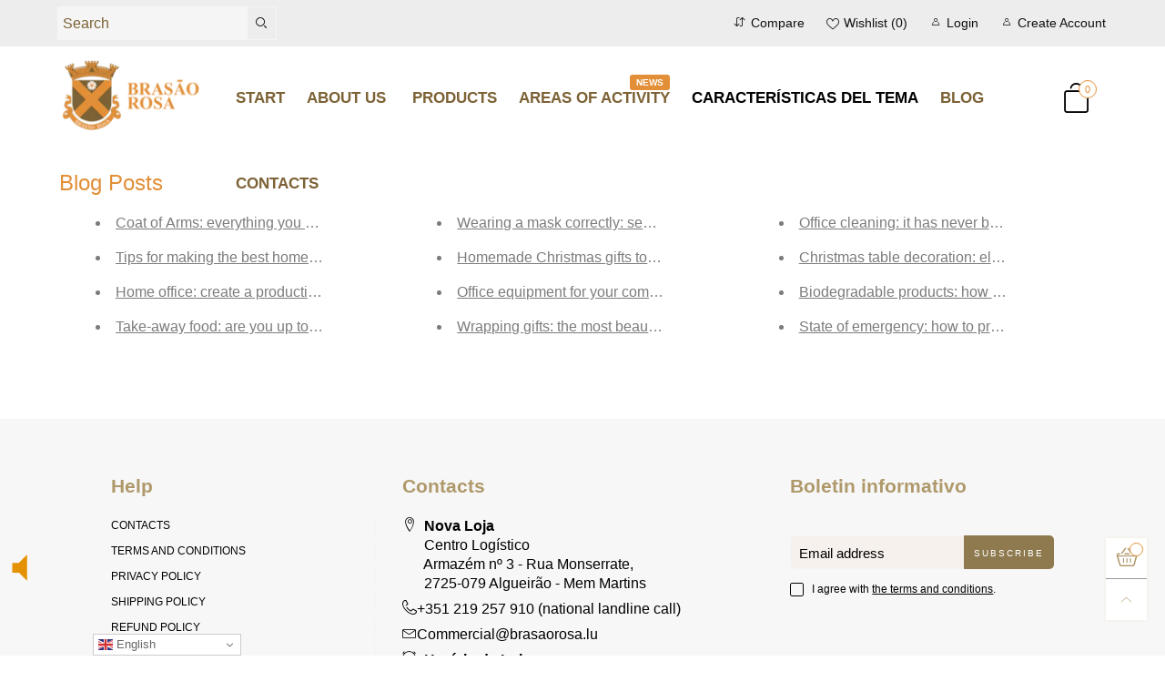

--- FILE ---
content_type: text/html; charset=utf-8
request_url: https://brasaorosa.es/en/search?view=navigation
body_size: 861
content:
<div id="shopify-section-navigation" class="shopify-section index-section hidden-xs h100 flex"><nav class="main-nav db h100" id="nav_navigation" data-section-id="navigation" data-section-type="navigation"><ul class="no-gutter h100 flex flex-wrap">
<li class="nav__item flex h100 transition secondary-font " >
						<a title="START" href="/en" style="color: #7c6235;">START
</a>
						<div class="nav__item__dropdown col-xs-3 hide" id="dropdown-1532835301865">
							<div class="row">
		</div></div></li><li class="nav__item flex h100 transition secondary-font " >
						<a title="ABOUT US" href="/en/pages/sobre-nos" style="color: #7c6235;">ABOUT US
</a>
						<div class="nav__item__dropdown col-xs-12 hide" id="dropdown-1532918945277">
							<div class="row">
		</div></div></li><li class="nav__item flex h100 transition secondary-font " >
						<a title="PRODUCTS" href="/en/collections/all" style="color: #7c6235;"><i class="fa-e91a nav__icon dib"></i>PRODUCTS
</a>
						<div class="nav__item__dropdown col-xs-5 hide" style="background:#f5f5f5;" id="dropdown-1532917395027">
							<div class="row">

<div class="nav__item__column nav__item__link-list col-xs-10 " >
									<div class="nav__item__dropdown-column" style="padding-left: 13px;padding-right: 13px;padding-top: 19px;padding-bottom: 19px;"><span class="nav__item__dropdown-title nav__item__dropdown-title--top text-left w100 db" style="color: #7c6235;">
  
	CATEGORIES
</span><div class="nav__item__dropdown-column-content">
<ul class="link-list link-list--nav text-left" id="link-list-1564199772825"><li class="link-list__item level0 "><a class="link-list__item__link inline-color" href="/en/collections/consumiveis-de-alimentacao" title="Power Consumables" style="color: #7c6235;">Power Consumables</a></li><li class="link-list__item level0 "><a class="link-list__item__link inline-color" href="/en/collections/consumiveis-e-material-de-escritorio" title="Consumables and Office Supplies" style="color: #7c6235;">Consumables and Office Supplies</a></li><li class="link-list__item level0 "><a class="link-list__item__link inline-color" href="/en/collections/detergentes-e-produtos-quimicos" title="Detergents and Chemicals" style="color: #7c6235;">Detergents and Chemicals</a></li><li class="link-list__item level0 "><a class="link-list__item__link inline-color" href="/en/collections/embalagens-e-produtos-de-alimentacao" title="Aluminum Packaging and Products" style="color: #7c6235;">Aluminum Packaging and Products</a></li><li class="link-list__item level0 "><a class="link-list__item__link inline-color" href="/en/collections/embalagens-e-produtos-de-papel" title="Packaging and Paper Products" style="color: #7c6235;">Packaging and Paper Products</a></li><li class="link-list__item level0 "><a class="link-list__item__link inline-color" href="/en/collections/embalagens-e-produtos-de-plastico" title="Plastic Packaging and Products" style="color: #7c6235;">Plastic Packaging and Products</a></li><li class="link-list__item level0 "><a class="link-list__item__link inline-color" href="/en/collections/equipamentos-de-proteccao-individual" title="Individual protection equipment" style="color: #7c6235;">Individual protection equipment</a></li><li class="link-list__item level0 "><a class="link-list__item__link inline-color" href="/en/collections/louca-descartavel" title="disposable tableware" style="color: #7c6235;">disposable tableware</a></li><li class="link-list__item level0 "><a class="link-list__item__link inline-color" href="/en/collections/material-e-equipamento-de-limpeza" title="Cleaning Material and Equipment" style="color: #7c6235;">Cleaning Material and Equipment</a></li><li class="link-list__item level0 "><a class="link-list__item__link inline-color" href="/en/collections/produtos-biodegradaveis" title="Biodegradable Products" style="color: #7c6235;">Biodegradable Products</a></li><li class="link-list__item level0 "><a class="link-list__item__link inline-color" href="/en/collections/produtos-descartaveis-e-geriatricos" title="Geriatrics and Health Products" style="color: #7c6235;">Geriatrics and Health Products</a></li><li class="link-list__item level0 "><a class="link-list__item__link inline-color" href="/en/collections/sacos-de-plastico-e-papel" title="Plastic and Paper Bags" style="color: #7c6235;">Plastic and Paper Bags</a></li><li class="link-list__item level0 "><a class="link-list__item__link inline-color" href="/en/collections/toalhas-de-mesa-guardanapos-suportes" title="Tablecloths, Napkins, Holders" style="color: #7c6235;">Tablecloths, Napkins, Holders</a></li></ul></div></div>
								</div>
		</div></div></li><li class="nav__item flex h100 transition secondary-font " >
						<a title="AREAS OF ACTIVITY" href="" style="color: #7c6235;">AREAS OF ACTIVITY
<span class="nav__item__label" style="color: #ffffff;background: #e28f38;">NEWS</span></a>
						<div class="nav__item__dropdown col-xs-5 hide" id="dropdown-1533001210297">
							<div class="row">

<div class="nav__item__column nav__item__link-list col-xs-10 " >
									<div class="nav__item__dropdown-column" style="padding-left: 13px;padding-right: 13px;padding-top: 19px;padding-bottom: 19px;"><span class="nav__item__dropdown-title nav__item__dropdown-title--top text-left w100 db" style="color: #7c6235;">
  
	AREAS OF ACTIVITY
</span><div class="nav__item__dropdown-column-content">
<ul class="link-list link-list--nav text-left" id="link-list-ebff9e82-90ba-4ed6-9e92-769fcd6af30d"><li class="link-list__item level0 "><a class="link-list__item__link inline-color" href="/en/collections/hotelaria" title="Hospitality" style="color: #7c6235;">Hospitality</a></li><li class="link-list__item level0 "><a class="link-list__item__link inline-color" href="/en/collections/material-de-escritorio" title="Office Supplies" style="color: #7c6235;">Office Supplies</a></li><li class="link-list__item level0 "><a class="link-list__item__link inline-color" href="/en/collections/restauracao" title="Restoration" style="color: #7c6235;">Restoration</a></li><li class="link-list__item level0 "><a class="link-list__item__link inline-color" href="/en/collections/farmacia-e-saude" title="Pharmacy and Health" style="color: #7c6235;">Pharmacy and Health</a></li><li class="link-list__item level0 "><a class="link-list__item__link inline-color" href="/en/collections/higiene" title="Hygiene" style="color: #7c6235;">Hygiene</a></li></ul></div></div>
								</div>
		</div></div></li><li class="nav__item flex h100 transition secondary-font esconder" >
						<a title="CARACTERÍSTICAS DEL TEMA" href="/en/collections/all">CARACTERÍSTICAS DEL TEMA
</a>
						<div class="nav__item__dropdown col-xs-6 hide" id="dropdown-1532918490517">
							<div class="row">

<div class="nav__item__column nav__item__link-list col-xs-6 " >
									<div class="nav__item__dropdown-column"><span class="nav__item__dropdown-title nav__item__dropdown-title--top text-left w100 db" style="color: #000;">
  
	paginas
</span><div class="nav__item__dropdown-column-content"></div></div>
								</div>
		</div></div></li><li class="nav__item flex h100 transition secondary-font " >
						<a title="BLOG" href="/en/blogs/news" style="color: #7c6235;">BLOG
</a>
						<div class="nav__item__dropdown col-xs-6 hide" id="dropdown-1564199874571">
							<div class="row">
		</div></div></li><li class="nav__item flex h100 transition secondary-font " >
						<a title="CONTACTS" href="/en/pages/contact" style="color: #7c6235;">CONTACTS
</a>
						<div class="nav__item__dropdown col-xs-3 hide" style="background:#000000;" id="dropdown-1569895104881">
							<div class="row">		</div></div></li></ul></nav>
</div>

--- FILE ---
content_type: text/css
request_url: https://brasaorosa.es/cdn/shop/t/8/assets/styles-remain-pages.scss.css?v=156797234325421179951725961062
body_size: 543
content:
input[type=number]{-moz-appearance:textfield}input[type=search],input[type=number],input[type=email],input[type=password]{-webkit-appearance:none;-moz-appearance:none}input[type=number]::-webkit-inner-spin-button,input[type=number]::-webkit-outer-spin-button{-webkit-appearance:none;margin:0}.cart-page__content table{width:100%}.cart-page__content table thead tr{border:1px solid rgba(226,143,56,.05)}.cart-page__content table thead tr th{padding:15px 25px;text-transform:uppercase;font-family:Roboto,sans-serif;font-size:13px}.cart-page__content table tbody{font-size:18px;font-weight:700;color:#e28f38}.cart-page__content table tbody tr{border:1px solid rgba(226,143,56,.05);border-top:0}@media (max-width: 767px){.cart-page__content table tbody tr{border-top:1px solid rgba(226,143,56,.05);padding:10px;display:inline-block}}.cart-page__content table tbody td{padding:25px}@media (max-width: 767px){.cart-page__content table tbody td{padding:5px}}.cart-page__content table tbody td.cart__image-wrapper{padding:10px}@media (min-width: 768px){.cart-page__content table tbody td.cart__image-wrapper{padding:15px;width:100px}}.cart-page__content .product-price__price{font-size:18px}.cart-page__content .cart__summary .product-price__price{font-size:20px}@media (max-width: 767px){.cart-page__content tr td{display:table-cell;padding:10px 5px}.cart-page__content tr td.cart__price-wrapper{display:none}.cart__image{width:100%}.cart__image-wrapper{width:25%;padding:0;border:none}.cart__meta,.cart__price-wrapper,.cart__update-wrapper,.cart__total-row,.cart__remove-wrap{width:75%;padding:10px 32px 10px 15px;border:none}.cart__header{display:none}}@media (min-width: 768px){.cart__update-wrapper{width:150px}}.qty-box--cart{margin:0;width:150px}@media (min-width: 768px){.qty-box--cart{width:100%}}.cart-note__input{border:1px rgba(226,143,56,.05) solid;height:167px;padding:5px 10px}@media (max-width: 767px){.cart-note__input{height:70px}}.cart-note__input:focus{outline:none}.cart__subtotal-title{font-weight:700;font-size:20px;line-height:24px;vertical-align:bottom}.cart__subtotal{font-weight:700;font-size:20px}.cart__footer{margin-top:20px}.cart__footer__actions{-ms-flex-align:center;-webkit-align-items:center;-moz-align-items:center;-ms-align-items:center;-o-align-items:center;align-items:center;-moz-justify-content:flex-end;-ms-justify-content:flex-end;justify-content:flex-end;margin-top:10px}.cart__update__all{margin:0 15px}@media (max-width: 991px){.cart__update__all{margin:0}}.cart__update__all,.cart__checkout{height:45px;line-height:45px;padding:0 30px;font-size:12px;font-family:Roboto,sans-serif}@media (max-width: 991px){.cart__update__all,.cart__checkout{width:100%}}.cart-note__label{padding-bottom:10px}.shipping-calculator__fields{-ms-flex-align:center;-webkit-align-items:center;-moz-align-items:center;-ms-align-items:center;-o-align-items:center;align-items:center;-moz-justify-content:flex-start;-ms-justify-content:flex-start;justify-content:flex-start;margin-top:20px}.est-field{height:43px;line-height:43px;border:1px solid rgba(226,143,56,.05);background:none}.cart-page__upsell__title{margin-bottom:20px}.shipping-calculator__carriers{font-weight:700}@media (max-width: 767px){.get-rates{width:100%}}.select.select--est-field:after{line-height:43px;z-index:-1}.select--search-wrap:after{top:calc(50% - 12px)}.cart-terms--cart-page{-moz-justify-content:flex-end;-ms-justify-content:flex-end;justify-content:flex-end}.sidebar__title{font-size:16px;line-height:16px;font-family:Roboto,sans-serif;text-transform:uppercase;font-weight:700}.article__tag{margin-bottom:5px}.article__title--big{font-size:25px;line-height:25px}.article__right{padding-right:0}@media (max-width: 991px){.article__right{padding-left:0}}.article__title.article__title--list{font-size:40px;line-height:42px;font-family:Roboto,sans-serif;margin:0;font-weight:700}.article__title.article__title--list:after{display:none}@media (min-width: 1200px){.article__title.article__title--list{font-size:50px;line-height:52px}}.article__author{font-size:18px;font-weight:400}.article__author a.alternative{font-size:18px}.article__author__name{color:#999}.article__date--list,.article__comment-count--list{font-size:16px}.article__comment-heading{font-family:Roboto,sans-serif}.blog-nav{width:50%;font-weight:700}.blog-nav__arrow{font-size:20px;color:#e28f381a}@media (min-width: 992px){.blog-nav__arrow{font-size:60px}}.blog-nav__text{color:#e28f3866;line-height:24px}.blog-nav__title{font-size:17px;line-height:24px}@media (min-width: 992px){.blog-nav__title{font-size:22px}}.blog-nav__info{width:calc(100% - 20px)}@media (min-width: 992px){.blog-nav__info{width:calc(100% - 60px)}}.comment__user{font-size:24px;font-family:Roboto,sans-serif;text-transform:capitalize}.comment__meta{border-bottom:1px solid rgba(226,143,56,.05);padding-bottom:10px}.sidebar__item{margin-top:20px}@media (min-width: 992px){.sidebar__item:first-child{margin-top:0}}@media (max-width: 991px){.sidebar__item:first-child{margin-top:50px}}.search__input-article{height:55px;border:none;-ms-border-radius:6px;-webkit-border-radius:6px;border-radius:6px}.grid--list .article__excerpt{display:block!important}.article__read-more{font-size:13px;text-transform:uppercase}.contact__info__icon{color:#729ab2;border:1px solid #729ab2;background:#fff}.contact__info__label{color:#000}.contact__info__value{color:#7c7e82}.contact__info__icon:hover{color:#fff;background:#729ab2}.page-title{font-family:Roboto,sans-serif;font-size:36px}.button__prev-page,.button__next-page{vertical-align:middle}.shopify-policy__container{max-width:none!important}@media (min-width: 768px){.shopify-policy__container{width:760px}}@media (min-width: 992px){.shopify-policy__container{width:980px}}@media (min-width: 1200px){.shopify-policy__container{width:1180px}}@media (min-width: 1425px){.shopify-policy__container{width:1300px}}
/*# sourceMappingURL=/cdn/shop/t/8/assets/styles-remain-pages.scss.css.map?v=156797234325421179951725961062 */


--- FILE ---
content_type: text/javascript
request_url: https://brasaorosa.es/cdn/shop/t/8/assets/theme.js?v=36385910219485099801763637601
body_size: 1168
content:
window.theme=window.theme||{},window.theme=window.theme||{},$.extend(!0,theme.libs,{"navigation-section":{js:"//brasaorosa.pt/cdn/shop/t/8/assets/bt-section-navigation.min.js?v=3676303722926578441687900931"},"navigation-vertical-section":{js:"//brasaorosa.pt/cdn/shop/t/8/assets/bt-section-navigation-vertical.min.js?v=8381018431390078091687900931"},"product-tabs-section":{js:"//brasaorosa.pt/cdn/shop/t/8/assets/bt-section-product-tabs.min.js?v=18183142843062113861687900931"},"instagram-section":{js:"//brasaorosa.pt/cdn/shop/t/8/assets/bt-section-instagram.min.js?v=15281244937851829271687900931"},"rich-banner-text-section":{js:"//brasaorosa.pt/cdn/shop/t/8/assets/bt-section-rich-banner-text.min.js?v=41956330778239065431687900931"},"layer-banner-section":{js:"//brasaorosa.pt/cdn/shop/t/8/assets/bt-section-layer-banner.min.js?v=85099271775259142691687900931"},"simple-product-slider-section":{js:"//brasaorosa.pt/cdn/shop/t/8/assets/bt-section-simple-product-slider.min.js?v=150544009374994033961687900931"},"product-columns-section":{js:"//brasaorosa.pt/cdn/shop/t/8/assets/bt-section-product-columns.min.js?v=112336998655061838211687900931"},"map-section":{js:"//brasaorosa.pt/cdn/shop/t/8/assets/bt-section-map.min.js?v=156307289829113671121687900931"},"quotes-section":{js:"//brasaorosa.pt/cdn/shop/t/8/assets/bt-section-quotes.min.js?v=144313337819941354051687900931"},"logo-bar-section":{js:"//brasaorosa.pt/cdn/shop/t/8/assets/bt-section-logo-bar.min.js?v=71807721969995009531687900931"},"single-deal-section":{js:"//brasaorosa.pt/cdn/shop/t/8/assets/bt-section-single-deal.min.js?v=25458204786684868451687900931"},"about-section":{js:"//brasaorosa.pt/cdn/shop/t/8/assets/bt-section-about.min.js?v=8502415123109276991687900931"},"newsletter-section":{js:"//brasaorosa.pt/cdn/shop/t/8/assets/bt-section-newsletter.min.js?v=141531588240217245561687900931"},"featured-blog-section":{js:"//brasaorosa.pt/cdn/shop/t/8/assets/bt-section-featured-blog.min.js?v=144183644309553950851687900931"},"footer-section":{js:"//brasaorosa.pt/cdn/shop/t/8/assets/bt-section-footer.min.js?v=98348299769482219231687900931"},"product-section":{js:"//brasaorosa.pt/cdn/shop/t/8/assets/bt-section-product.min.js?v=117549713457437673611687900931"},"collection-template-section":{js:"//brasaorosa.pt/cdn/shop/t/8/assets/bt-collection.min.js?v=32454035711797278571687900931"},"search-template-section":{js:"//brasaorosa.pt/cdn/shop/t/8/assets/bt-search.min.js?v=87958022862029333331687900931"},"cart-template-section":{js:"//brasaorosa.pt/cdn/shop/t/8/assets/bt-cart-page.min.js?v=142630996492541363041687900931"},"faq-section":{js:"//brasaorosa.pt/cdn/shop/t/8/assets/bt-section-faq.min.js?2960"},zoom:{js:"//brasaorosa.pt/cdn/shop/t/8/assets/cloudzoom.js?v=137977583931478890391689498303"}}),theme.dependTypeLibs={"navigation-vertical":"navigation-section",product:"product-global","collection-template":"nouislider"},theme.Sections=function(){this.constructors={},this.instances=[],$(document).on("shopify:section:load",this._onSectionLoad.bind(this)).on("shopify:section:unload",this._onSectionUnload.bind(this)).on("shopify:section:select",this._onSelect.bind(this)).on("shopify:section:deselect",this._onDeselect.bind(this)).on("shopify:block:select",this._onBlockSelect.bind(this)).on("shopify:block:deselect",this._onBlockDeselect.bind(this))},theme.Sections.prototype=_.assignIn({},theme.Sections.prototype,{_beforeCreateInstance:function(container,constructor,type){type||(type=$(container).attr("data-section-type")),theme.dependTypeLibs[type]==null?BT.loadCssJsLib(type+"-section",function(){this.constructors[type]==null&&(this.constructors[type]=constructor),this._createInstance(container,constructor)}.bind(this)):BT.loadCssJsLib(theme.dependTypeLibs[type],function(){BT.loadCssJsLib(type+"-section",function(){this.constructors[type]==null&&(this.constructors[type]=constructor),this._createInstance(container,constructor)}.bind(this))}.bind(this))},_createInstance:function(container,constructor){var $container=$(container),id=$container.attr("data-section-id"),type=$container.attr("data-section-type");if(constructor=constructor||this.constructors[type],!_.isUndefined(constructor)){var instance=_.assignIn(new constructor(container),{id:id,type:type,container:container});this.instances.push(instance)}},_onSectionLoad:function(evt){var container=$("[data-section-id]",evt.target)[0];container&&this._beforeCreateInstance(container)},_onSectionUnload:function(evt){this.instances=_.filter(this.instances,function(instance){var isEventInstance=instance.id===evt.detail.sectionId;return isEventInstance&&_.isFunction(instance.onUnload)&&instance.onUnload(evt),!isEventInstance})},_onSelect:function(evt){var instance=_.find(this.instances,function(instance2){return instance2.id===evt.detail.sectionId});!_.isUndefined(instance)&&_.isFunction(instance.onSelect)&&instance.onSelect(evt)},_onDeselect:function(evt){var instance=_.find(this.instances,function(instance2){return instance2.id===evt.detail.sectionId});!_.isUndefined(instance)&&_.isFunction(instance.onDeselect)&&instance.onDeselect(evt)},_onBlockSelect:function(evt){var instance=_.find(this.instances,function(instance2){return instance2.id===evt.detail.sectionId});!_.isUndefined(instance)&&_.isFunction(instance.onBlockSelect)&&instance.onBlockSelect(evt)},_onBlockDeselect:function(evt){var instance=_.find(this.instances,function(instance2){return instance2.id===evt.detail.sectionId});!_.isUndefined(instance)&&_.isFunction(instance.onBlockDeselect)&&instance.onBlockDeselect(evt)},register:function(type,constructor){$("[data-section-type="+type+"]").each(function(index,container){this._beforeCreateInstance(container,constructor,type)}.bind(this))}}),window.slate=window.slate||{},theme.Currency=function(){var moneyFormat="$";function formatMoney(cents,format){typeof cents=="string"&&(cents=cents.replace(".",""));var value="",placeholderRegex=/\{\{\s*(\w+)\s*\}\}/,formatString=format||moneyFormat;function formatWithDelimiters(number,precision,thousands,decimal){if(thousands=thousands||",",decimal=decimal||".",isNaN(number)||number===null)return 0;number=(number/100).toFixed(precision);var parts=number.split("."),dollarsAmount=parts[0].replace(/(\d)(?=(\d\d\d)+(?!\d))/g,"$1"+thousands),centsAmount=parts[1]?decimal+parts[1]:"";return dollarsAmount+centsAmount}switch(formatString.match(placeholderRegex)[1]){case"amount":value=formatWithDelimiters(cents,2);break;case"amount_no_decimals":value=formatWithDelimiters(cents,0);break;case"amount_with_comma_separator":value=formatWithDelimiters(cents,2,".",",");break;case"amount_no_decimals_with_comma_separator":value=formatWithDelimiters(cents,0,".",",");break;case"amount_no_decimals_with_space_separator":value=formatWithDelimiters(cents,0," ");break;case"amount_with_apostrophe_separator":value=formatWithDelimiters(cents,2,"'");break}return formatString.replace(placeholderRegex,value)}return{formatMoney:formatMoney}}(),window.theme=window.theme||{},theme.sections=new theme.Sections,BT.loadRequireCss(),BT.init();function registerSections(){theme.sections.register("navigation",theme.DesktopNavigationSection),theme.sections.register("navigation-vertical",theme.VerticalNavigationSection),theme.sections.register("instagram",theme.InstagramSection),theme.sections.register("rich-banner-text",theme.RichBannerTextSection),theme.sections.register("layer-banner",theme.LayerBannerSection),theme.sections.register("simple-product-slider",theme.SimpleProductSliderSection),theme.sections.register("product",theme.ProductTemplateSection),theme.sections.register("product-tabs",theme.ProductTabsSection),theme.sections.register("product-columns",theme.ProductColumnsSection),theme.sections.register("map",theme.Maps),theme.sections.register("quotes",theme.QuotesSection),theme.sections.register("featured-blog",theme.FeaturedBlogSection),theme.sections.register("logo-bar",theme.LogoListSection),theme.sections.register("single-deal",theme.SingleDealSection),theme.sections.register("about",theme.AboutSection),theme.sections.register("newsletter",theme.NewsletterSection),theme.sections.register("footer",theme.FooterSection),theme.sections.register("collection-template",theme.CollectionTemplateSection),theme.sections.register("search-template",theme.SearchTemplateSection),theme.sections.register("cart-template",theme.CartTemplateSection),theme.sections.register("faq",theme.faqSection)}BT.data.cacheWindowWidth<=BT.options.windowScreen.mobile?$(document).ready(function(){registerSections()}):registerSections();
//# sourceMappingURL=/cdn/shop/t/8/assets/theme.js.map?v=36385910219485099801763637601
